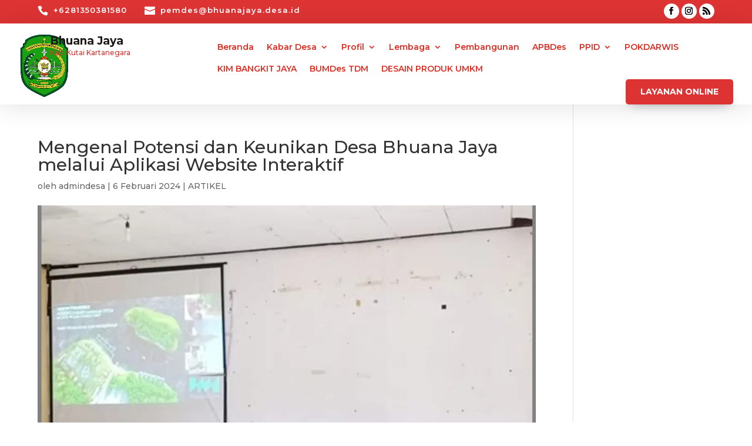

--- FILE ---
content_type: text/html; charset=utf-8
request_url: https://www.google.com/recaptcha/api2/aframe
body_size: 269
content:
<!DOCTYPE HTML><html><head><meta http-equiv="content-type" content="text/html; charset=UTF-8"></head><body><script nonce="54KVGMjCXE1Smbg6848PQA">/** Anti-fraud and anti-abuse applications only. See google.com/recaptcha */ try{var clients={'sodar':'https://pagead2.googlesyndication.com/pagead/sodar?'};window.addEventListener("message",function(a){try{if(a.source===window.parent){var b=JSON.parse(a.data);var c=clients[b['id']];if(c){var d=document.createElement('img');d.src=c+b['params']+'&rc='+(localStorage.getItem("rc::a")?sessionStorage.getItem("rc::b"):"");window.document.body.appendChild(d);sessionStorage.setItem("rc::e",parseInt(sessionStorage.getItem("rc::e")||0)+1);localStorage.setItem("rc::h",'1763750775442');}}}catch(b){}});window.parent.postMessage("_grecaptcha_ready", "*");}catch(b){}</script></body></html>

--- FILE ---
content_type: text/css; charset=utf-8
request_url: https://www.bhuanajaya.desa.id/wp-content/cache/autoptimize/autoptimize_single_5209ead66e17ee7a7c7dedc8ed3c546a.php?ver=4.27.4
body_size: 5069
content:
a{color:#3a9bd5}.flex{display:flex}.container{max-width:90%;width:90%}.post-type-archive-product #main-content .container,.single-product #main-content .container{padding-bottom:58px}.post-type-archive-product #left-area{float:unset !important;padding-right:0 !important}.single-product #main-content .container{max-width:1188px;width:1188px}.text-primary{color:#3a9bd5 !important}hr.hr-primary{border:2px solid #3a9bd5;width:30%;margin-left:0;margin-bottom:20px}.text-bold{font-weight:700 !important}.link-effect a{cursor:pointer;background:linear-gradient(to bottom,#3a9bd5 0%,#3a9bd5 98%);background-size:0px 2px;background-repeat:no-repeat;background-position:left 100%;padding-bottom:5px;transition:all .2s linear}.link-effect a:hover{background-size:100% 2px}@-webkit-keyframes fade-in-bottom{0%{opacity:0;transform:translateY(20px)}100%{opacity:1;transform:translateY(0)}}@keyframes fade-in-bottom{0%{opacity:0;transform:translateY(20px)}100%{opacity:1;transform:translateY(0)}}@-webkit-keyframes scale-in-tr{0%{transform:scale(0);transform-origin:100% 0%;opacity:1}100%{transform:scale(1);transform-origin:100% 0%;opacity:1}}@keyframes scale-in-tr{0%{transform:scale(0);transform-origin:100% 0%;opacity:1}100%{transform:scale(1);transform-origin:100% 0%;opacity:1}}#top-header{background-color:#2ea3f2}#top-header .container{font-weight:500;padding-top:0}#top-header ul{line-height:26px}#top-header #et-info{display:flex;float:unset;justify-content:flex-start;padding-bottom:0}.panda-blurb{margin-top:9px !important}.panda-blurb:last-child{padding-left:30px !important}.panda-blurb-content{display:table;position:relative;max-width:550px;width:100%;margin:0 auto;word-wrap:break-word}.panda-blurb-image{line-height:0;display:table-cell;max-width:100%;width:32px;margin-bottom:30px}.panda-blurb .et_pb_image_wrap{display:block;margin:auto}#et-info-phone:before,#et-info-email:before{color:#fff;font-size:18px;position:unset;margin-right:unset}#et-info-phone:before{content:"\e090"}#et-info-email:before{content:"\e076"}.panda-blurb-container{display:table-cell;vertical-align:top;padding-left:15px}.panda-blurb-container h4{color:#fff !important;font-size:13px;font-weight:600;letter-spacing:1px;margin-top:2px;margin-left:-20px}#top-header #et-social{display:flex;justify-content:flex-end}ul.social-media-follow{list-style-type:none !important;text-align:right;padding:0;margin:5px 0 0 !important}.social-media-follow li{display:inline-block;position:relative;margin-bottom:8px;transition:transform .3s ease 0ms}.social-media-follow li:hover{transform:scaleX(1.25) scaleY(1.25) !important}.social-media-follow a{box-sizing:content-box;background-color:#fff !important;border:0 solid #333;border-radius:100px;color:unset;text-align:center;text-decoration:none;display:inline-block;vertical-align:middle;position:relative;width:26px;height:26px;padding:0;margin-right:4.24px}.social-media-follow a:before{-webkit-font-smoothing:antialiased;-moz-osx-font-smoothing:grayscale;direction:ltr;color:#000;font-family:ETmodules;font-size:13px;font-style:normal;font-weight:400;font-variant:normal;line-height:26px;text-transform:none;text-shadow:0 0;display:block;position:relative;width:26px;height:26px;speak:none;transition:color .3s;z-index:10}.social-media-follow li:last-child a{margin-right:0 !important}#main-header{box-shadow:0px 5px 40px 0px rgba(0,0,0,.11);z-index:9}#main-header .container{padding-top:10px}.et_header_style_left .logo_container{float:left;width:20%}.site_info{line-height:.8em;position:absolute;width:max-content;top:5px;left:85px}span.site-name{color:#1f1a17;font-size:19px;font-weight:700;line-height:20px;display:block;margin-top:5px;margin-bottom:4px}span.site-description{font-size:12px;line-height:12px}#et-top-navigation{float:right;width:80%}#top-menu-nav .sub-menu{border-top:unset;border-radius:8px;box-shadow:0px 5px 40px #0000002b !important}#top-menu-nav .sub-menu:after{content:"";border:10px solid transparent;border-bottom:10px solid #fff;display:block;position:absolute;width:0;height:0;top:-20px;left:11%;z-index:1}#et-top-navigation #top-menu-nav ul ul{text-align:left;padding:20px 0}#et-top-navigation #top-menu-nav .nav li ul{background-color:#fff !important;border-color:#fff}.nav li li{line-height:2em;position:relative}#top-menu-nav .nav li li{padding:0 !important}.nav li>a{word-wrap:break-word}#top-menu-nav .nav li li a{margin:3px 0;padding:10px 20px}.et-top-navigation#top-menu-nav ul li a{color:#333;letter-spacing:1px}#top-menu-nav #top-menu li li a:before{content:"";border-radius:0 3px 3px 0;display:block;position:absolute;width:0;top:0;left:0;bottom:0;transition:all .2s ease-in-out}.nav ul li a:hover,.et_mobile_menu li a:hover{background-color:unset;opacity:unset}#top-menu-nav #top-menu li.current-menu-item a:before,#top-menu-nav #top-menu li li a:hover:before{background-color:#3a9bd5 !important;width:4px}.et_mobile_menu{border-radius:10px;box-shadow:rgba(0,0,0,.21) 0px 15px 30px;margin-top:15px}#et_mobile_nav_menu .et_mobile_menu{background-color:#fff !important;border-color:#fff;height:530px;overflow:auto}#page-container .mobile_nav .menu-item-has-children{position:relative}.et_mobile_menu li a{margin:10px 0;padding:13px 5%}#et_mobile_nav_menu ul li a{color:rgba(0,0,0,.83) !important;font-weight:600;letter-spacing:1px}#page-container .mobile_nav .menu-item-has-children>a{background:0 0}.menu-closed{border-left:1px solid #eee}#page-container .mobile_nav .menu-item-has-children>a+span{cursor:pointer;font-size:20px;font-weight:700;position:absolute;top:0;right:0;padding:10px 20px;z-index:3}#page-container span.menu-closed:before{content:"\22";background:rgba(46,163,242,.39);border-radius:100px;color:#3a9bd5;font-size:14px;font-family:ETmodules;text-align:center;display:block;width:26px;transition:.3s ease}#page-container span.menu-closed.menu-open:before{content:"\22";background:#3a9bd5;color:#fff;transform:rotate(180deg)}#page-container .mobile_nav li ul.hide{display:none !important}#et_mobile_nav_menu .et_mobile_menu ul{background-color:#fff !important}.panda-top-button{display:block;float:right;width:fit-content;margin:0;margin-top:-12px}.panda-top-button .et_pb_button{background-color:#3a9bd5;border-width:0;border-radius:5px;box-shadow:0px 9px 18px -9px rgba(0,0,0,.3);color:#fff;font-size:14px;font-weight:700 !important;text-transform:uppercase !important;display:inline-block;padding:10px 25px;transition:all .3s ease 0ms}.panda-top-button .et_pb_button:hover{background-color:#3a9bd5;box-shadow:0px 15px 30px -9px rgba(0,0,0,.3);transform:translateX(0px) translateY(-5px) !important}.panda-top-button .et_pb_button:after{display:none}.panda-custom-dropdown-content{background-color:#fff;border-radius:10px;box-shadow:0px 10px 29px 6px rgba(0,0,0,.08);display:none;position:absolute;width:795px;top:120px;left:auto;bottom:-320px;right:0;padding:20px !important;animation:scale-in-tr .3s cubic-bezier(.25,.46,.45,.94) both}.panda-custom-dropdown-content:before{content:"";border-top:15px solid transparent;border-right:15px solid transparent;border-bottom:15px solid #fff;border-left:15px solid transparent;display:block;position:absolute;width:0;height:0;top:-29px;right:3.5%;z-index:1}@media (min-width:981px){.panda-custom-dropdown-content .et_pb_gutters2 .et_pb_column_1_2{width:48.5%;margin-right:3%}.panda-custom-dropdown-content .et_pb_gutters2 .et_pb_column_1_2 .et_pb_module{margin-bottom:3.093%}}.panda-custom-dropdown-content .et_pb_row{width:100%;padding-top:0 !important;padding-bottom:0 !important}.panda-custom-dropdown-item{border-radius:7px;padding:20px}.panda-custom-dropdown-item:hover{background-color:#3a9bd51a}.panda-custom-dropdown-item .et-pb-icon{color:#3a9bd5 !important}.panda-custom-dropdown-item .et-pb-icon.message:before{content:"\e076"}.panda-custom-dropdown-item .et-pb-icon.product:before{content:"\e07a"}.panda-custom-dropdown-item .et-pb-icon.report:before{content:"\e066"}#page-container{overflow:hidden}.et_pb_equal_columns>.et_pb_column{margin-top:auto;margin-bottom:auto}.et_pb_button_module_wrapper{transition:all .3s ease !important}.inline-buttons-row .et_pb_button_module_wrapper{display:inline-block}.feature .et_pb_animation_off{background:#3a9bd5;border-radius:10px;padding:10px;transition:.3s ease}.feature:hover .et_pb_animation_off{box-shadow:35px -15px 0px #3a9bd51f,-25px 15px 0px #3a9bd51f;transform:scale(1.2)}.panda-view-button{opacity:0;animation:fade-out-bottom .3s cubic-bezier(.25,.46,.45,.94) both}.panda-column:hover .panda-view-button{opacity:1;animation:fade-in-bottom .3s cubic-bezier(.39,.575,.565,1) both}.panda-dak-menu .et-menu-nav>ul{display:block !important}.panda-blog-grid .et_pb_post{display:flex;flex-direction:column;position:relative}.panda-blog-grid .column.size-1of3 .et_pb_post:last-child{margin-bottom:0 !important}.panda-blog-grid .et_pb_image_container,.panda-blog-grid .entry-featured-image-url{order:2}.panda-blog-grid .entry-title{order:3}.panda-blog-grid .post-meta{margin:-10px 0 -13px -5px;z-index:1}.panda-blog-grid .post-meta a{background:#3a9bd5;border-radius:5px;box-shadow:0px 5px 10px 0px rgba(0,0,0,.3);color:#fff !important;font-size:10px;font-weight:700;text-transform:uppercase;padding:6px 15px;margin-left:-10px;margin-right:10px;transition:.2s ease}.panda-blog-grid .post-meta a:hover{box-shadow:0px 5px 20px 0px rgba(0,0,0,.3)}.panda-blog-grid .published{background:#fff;border-radius:5px;box-shadow:0px 5px 20px #0000001a;color:#000;font-weight:700;letter-spacing:1px;position:absolute;top:155px;right:-18px;padding:15px}.panda-blog-grid .post-content{order:4}.panda-blog-list .et_pb_post{border-radius:6px;box-shadow:0px 2px 80px 0px #eee;padding:30px 20px;transition:.2s ease}.panda-blog-list .et_pb_post:hover{transform:scale(1.02)}.panda-blog-list .post-meta a{font-weight:600}.post-type-archive-product .panda-products-header{padding:12px 26px 12px 0}.post-type-archive-product .panda-products-header h1{color:#000;font-size:24px;font-weight:700}.post-type-archive-product .products{display:flex;flex-flow:wrap;position:relative;margin-right:-.8%;margin-left:-.8%}.post-type-archive-product .products .product{box-sizing:border-box;display:inline-flex;flex:0 1 20%;max-width:20%;padding:0 .8% 1.6%}.post-type-archive-product .product .product-box{box-sizing:border-box;background-color:#fff;display:inline-flex;align-items:stretch;position:relative;width:100%;height:100%;padding:0}.post-type-archive-product .product .product-wrapper{border-radius:8px;position:relative;min-width:100%}.post-type-archive-product .product .product-card{cursor:pointer;flex:.5 1 0%;position:relative;min-width:50%;height:100%;z-index:0}.post-type-archive-product .product .product-card_wrapper{border-radius:9px;box-shadow:rgba(0,0,0,.12) 0px 1px 6px 0px;display:flex;flex-direction:column;justify-content:space-between;height:100%;padding:0;margin:0;overflow:hidden}.post-type-archive-product .product .product-card_container{background-color:#fff;display:flex;flex-flow:column;position:static;height:100%;overflow:visible}.post-type-archive-product .product .product-card_thumbnail{display:block;position:relative;height:0;padding-bottom:100%;margin:0;overflow:hidden}.post-type-archive-product .product .product-card_thumbnail div{display:block;width:100%}.post-type-archive-product .product .product-card_thumbnail img{border-radius:8px 8px 0 0;display:block;object-fit:cover;object-position:center center;width:100%;height:100%;margin:0 auto}.post-type-archive-product .product .product-card_info{background-color:#fff;display:flex;flex:1 1 0%;flex-direction:column;vertical-align:middle;position:relative;width:100%;height:auto;padding:8px;overflow:hidden}.post-type-archive-product .product .product-info_content{color:rgba(0,0,0,.7);text-align:left;display:flex;flex-flow:column;flex-grow:1}.post-type-archive-product .product .product-content_name{color:rgba(0,0,0,.7);font-size:14px;font-weight:700;line-height:19px;text-overflow:ellipsis;display:-webkit-box;max-width:100%;max-height:100%;min-height:16px;margin-bottom:4px;overflow:hidden;white-space:pre-wrap;word-break:keep-all;-webkit-line-clamp:2;-webkit-box-orient:vertical}.post-type-archive-product .product .product-content_price .price{color:#3a9bd5;font-size:14px;font-weight:700;line-height:22px;text-overflow:ellipsis;display:flex;width:100%;overflow:hidden;white-space:nowrap}.post-type-archive-product .product .product-content_price .onsale{font-size:10px;display:flex;align-items:center;margin:4px 0}.post-type-archive-product .product .product-content_price .onsale div:nth-child(1){border-radius:3px;background-color:#3a9bd51a;color:#3a9bd5;font-size:10px;font-weight:600;line-height:16px;display:flex;justify-content:center;align-items:center;padding:2px 4px}.post-type-archive-product .product .product-content_price .onsale div:nth-child(2){color:#2e3137;text-decoration:line-through;text-overflow:ellipsis;max-width:100px;margin-left:4px;opacity:.4;overflow:hidden;white-space:nowrap}.post-type-archive-product .product .product-content_seller{color:rgba(49,53,59,.54);font-size:.85rem;line-height:1.5;display:flex;align-items:center;margin:4px 0}.post-type-archive-product .product .product-seller_icon{background-image:url(https://images.tokopedia.net/img/official_store_badge.png);background-size:contain;background-position:center center;background-repeat:no-repeat;display:flex;flex:0 0 16px;position:relative;height:16px;margin-right:4px}.post-type-archive-product .product .product-seller_info{line-height:18px;text-overflow:ellipsis;display:flex;flex-direction:column;width:100%;height:20px;overflow:hidden;white-space:nowrap}.post-type-archive-product .product .product-seller_name{color:#6d7588;height:20px;transform:translateY(0px);transition:transform .3s ease 0s}.single-product .product{display:grid;grid-template-columns:minmax(0px,348px) minmax(0px,468px) minmax(0px,268px);grid-template-areas:"product_media product_header product_checkout" "product_media product_content product_checkout" "product_media product_seller product_checkout" "product_media product_report product_checkout" "product_related_1 product_related_1 product_related_1" "product_related_2 product_related_2 product_related_2";column-gap:52px}.single-product .product #product_media,.single-product .product #product_header,.single-product .product #product_content,.single-product .product #product_seller,.single-product .product #product_report,.single-product .product #product_checkout{margin:0}.single-product .product #product_media{grid-area:product_media/product_media/product_media/product_media}.single-product .product .panda-product-gallery{position:sticky;top:178px}.single-product .product .panda-product-gallery>div{cursor:pointer;border-radius:8px;width:100%;height:348px !important}.single-product .product .panda-product-gallery>ol{line-height:0 !important;display:flex;flex-wrap:nowrap;position:relative;padding:0 !important;margin-top:8px;transition:transform .5s ease 0s;transform:translate3d(0px,0px,0px)}.single-product .product .panda-product-gallery>ol li{list-style:none;cursor:pointer;border:2px solid #fff;border-radius:8px;position:relative;width:64px;height:64px;margin-right:7px;overflow:hidden;transition:border-color .25s ease 0s}.single-product .product .panda-product-gallery>ol li:last-of-type{margin-right:0}.single-product .product .panda-product-gallery>ol li:has(img.flex-active){border-color:#3a9bd5}.single-product .product #product_header{grid-area:product_header/product_header/product_header/product_header}.single-product #product_header .product-header_content{margin-bottom:6px}.single-product #product_header .product-header_title{color:#333;font-size:18px;font-weight:800;line-height:24px;margin:0 0 16px;word-break:break-word}.single-product #product_header .product-header_price .price{color:#333;font-size:28px;font-weight:800;line-height:34px;margin-bottom:4px}.single-product #product_header .product-header_price .onsale{display:flex;align-items:center}.single-product #product_header .product-header_price .onsale div:nth-child(1){background-color:#3a9bd51a;border-radius:3px;color:#3a9bd5;font-size:10px;font-weight:600;line-height:16px;padding:2px 4px}.single-product #product_header .product-header_price .onsale div:nth-child(2){color:#aab4c8;text-decoration-line:line-through;display:inline-block;margin:0 8px 0 4px}.single-product .product #product_content{grid-area:product_content/product_content/product_content/product_content}.single-product #product_content .product-content_description{line-height:20px;margin-top:12px;overflow:hidden;overflow-wrap:break-word}.single-product #product_content .product-content_mask{background:linear-gradient(180deg,hsla(0,0%,100%,0),#fff);position:relative;height:75px;margin-top:-75px}.single-product #product_content .product-content_more{cursor:pointer;background-color:transparent;border:none;color:#3a9bd5;font-size:12px;font-weight:700;padding:0;margin-top:4px}.single-product .product #product_seller{grid-area:product_seller/product_seller/product_seller/product_seller}.single-product #product_seller .product_seller-info{display:flex}.single-product #product_seller .product_seller-logo{margin-top:-4px}.single-product #product_seller .product_seller-logo img{border-radius:50%;width:48px;height:48px;margin:0 12px 0 0;object-fit:contain}.single-product #product_seller .product_seller-info div:nth-child(2){margin-top:-4px;margin-left:0;margin-right:0}.single-product #product_seller .product_seller-name{display:flex;flex:1 1 0%;align-items:center}.single-product #product_seller .product_seller-name img{width:16px;height:16px;margin-right:4px}.single-product #product_seller .product_seller-name h2{font-size:16px;font-weight:800;line-height:20px;letter-spacing:-.4px;display:-webkit-box;position:relative;padding-bottom:0;margin:0 8px 0 0;overflow:hidden;word-break:break-all;-webkit-line-clamp:1;-webkit-box-orient:vertical}.single-product #product_seller .product_seller-address{color:#6d7588;font-size:14px;line-height:18px;display:-webkit-box;overflow:hidden;-webkit-line-clamp:1;-webkit-box-orient:vertical}.single-product #product_report .product_report-content{color:#6d7588;font-size:12px;line-height:18px;display:flex;justify-content:space-between}.single-product #product_report .product_report-button{cursor:pointer;background-color:#fff;border:none;font-weight:700;font-size:12px;line-height:18px;display:flex;align-items:center;padding:0}.single-product .product #product_checkout{grid-area:product_checkout/product_checkout/product_checkout/product_checkout}.single-product #product_checkout .product_checkout-box{border:1px solid #bfc9d9;border-radius:8px;padding:0 12px}.single-product #product_checkout h6{border-bottom:1px solid #f0f3f7;font-size:16px;font-weight:800;line-height:22px;text-align:left;margin:12px 0 20px}.single-product #product_checkout .product_checkout-input{margin-top:16px}.single-product #product_checkout .product_checkout-input textarea{border:1px solid #e4ebf5;border-radius:8px;box-shadow:none;width:100%;height:100px;padding:10px 16px;margin:0}.single-product #product_checkout .product_checkout-input textarea:focus{border-color:#3a9bd5;outline:none}.single-product #product_checkout .product_checkout-price{margin:16px 0}.single-product #product_checkout .product_checkout-price p.onsale{color:#aab4c8;font-size:12px;font-weight:400;letter-spacing:0px;line-height:20px;text-align:right;display:block;position:relative;margin:0 0 2px}.single-product #product_checkout .product_checkout-price>div{display:flex;align-items:center;justify-content:space-between}.single-product #product_checkout .product_checkout-price>div p:nth-child(1){color:#6d7588;font-size:14px;font-weight:400;line-height:18px;letter-spacing:0px;display:block;position:relative;padding-bottom:0;margin:0}.single-product #product_checkout .product_checkout-price>div p:nth-child(2){color:#333;font-size:18px;font-weight:700;letter-spacing:0px;line-height:26px;display:block;position:relative;padding-bottom:0;margin:0}.single-product #product_checkout .product_checkout-actions{position:relative;margin:12px 0 16px}.single-product #product_checkout .product_checkout-button{cursor:pointer;background-color:#3a9bd5;border:none;border-radius:8px;outline:none;color:#fff;font-size:14px;font-weight:800;line-height:20px;display:block;position:relative;width:100%;height:40px;margin:8px 0;padding:0 16px;transition:background-color .3s ease 0s}.panda-category a,.panda-tags a{background:#3a9bd5;border-radius:5px;box-shadow:0px 5px 10px 0px rgba(0,0,0,.2);color:#fff;margin-left:-10px;margin-right:20px;padding:6px 15px;transition:.2s ease}.panda-category a:hover,.panda-tags a:hover{box-shadow:0px 5px 20px 0px rgba(0,0,0,.3)}.panda-tags a{margin:0 0 0 10px !important}#respond{padding-top:40px}#respond .comment-form-comment{width:50%;float:left;margin-right:30px}.logged-in #respond .comment-form-comment{width:100% !important;margin-right:0}#commentform input[type=email],#commentform input[type=text],#commentform input[type=url],#commentform textarea{transition:.3s ease !important}#commentform textarea{height:195px !important}.comment-form-cookies-consent{margin-top:15px}ol.commentlist{margin-top:40px}.comment-body{margin-bottom:40px !important}.panda-view-button{opacity:0;animation:fade-out-bottom .3s cubic-bezier(.25,.46,.45,.94) both}.panda-column:hover .panda-view-button{opacity:1;animation:fade-in-bottom .3s cubic-bezier(.39,.575,.565,1) both}mark-shy-text{background:#3a9bd51a !important;border-radius:100px;color:#3a9bd5 !important;font-weight:700;padding:10px 25px;margin-bottom:10px}.member-card:hover .member-bio{opacity:1;animation:fade-in-bottom .5s cubic-bezier(.39,.575,.565,1) both}.member-card:hover .member-social-media-follow{opacity:1;animation:fade-in-bottom .7s cubic-bezier(.39,.575,.565,1) both}.member-card:hover .member-about-button{opacity:1;animation:fade-in-bottom .9s cubic-bezier(.39,.575,.565,1) both}.faq-content{display:none}.active-faq-content{display:block;animation:fade-in-bottom .2s cubic-bezier(.39,.575,.565,1) both}#footer-widgets{background-color:#f9f9f9;padding:0;padding-top:27px}#footer-widgets .container{border-bottom:1px solid #d2d2d7}#footer-widgets .footer-widget{margin-bottom:27px}.footer-widget h4.title{color:#333 !important;font-size:12px;font-weight:600;letter-spacing:-.01em;line-height:1.4;padding-bottom:0;margin-bottom:9px}.footer-widget ul li:before{display:none}.footer-widget ul li{font-size:12px;padding-left:0 !important}#footer-widgets .footer-widget li a:hover{opacity:.7}#footer-bottom{background-color:#f9f9f9;padding:27px 0}#footer-info{font-size:13px;line-height:1.3em;padding-bottom:0}#footer-info a{color:inherit;font-weight:inherit}.powered-by-panda{color:#279bdd;font-size:10px;text-align:right;display:block}#et-footer-nav{float:right}#et-footer-nav ul.bottom-nav{padding:0}.bottom-nav li{font-size:13px;font-weight:400;text-align:center}#footer-widgets .footer-widget li a,#footer-widgets .footer-widget li a:hover,.bottom-nav a,.bottom-nav li.current-menu-item a{color:#666 !important}#footer-bottom ul.social-media-follow{float:right;margin:0 !important}#footer-bottom .social-media-follow li{margin-bottom:0 !important}@media (max-width:980px){#top-header{display:none !important}#main-header .container{padding-top:0}.et_header_style_left .logo_container{width:100%}#logo{max-height:74%}.site_info{display:block;width:auto;top:15px;left:70px}span.site-name{font-size:16px}.et_header_style_left #et-top-navigation{padding-top:20px}#et_mobile_nav_menu .et_mobile_menu{padding:5%;top:100%}#et_mobile_nav_menu .et_mobile_menu,#et_mobile_nav_menu .et_mobile_menu ul{list-style:none !important;text-align:left}#et_mobile_nav_menu .et_mobile_menu ul{padding:0}.panda-top-button{display:none}.powered-by-panda{text-align:center}}@media (max-width:767px){.panda-blog-list .entry-title,.panda-blog-list .post-meta,.panda-blog-list .post-content{width:100%}.panda-blog-list .entry-featured-image-url{width:100%}.post-type-archive-product .products .product{flex:0 1 50%;max-width:50%}}@media all and (max-width:980px){.container.et_menu_container{width:90%}#menu-menu-footer{display:block;float:none}}@media (min-width:981px){#top-header #et-info,#top-header #et-social{width:47.25%}#top-header #et-info{margin-right:5.5%}#top-header #et-social{margin-right:0 !important}.et_header_style_left .et-fixed-header #et-top-navigation{padding-top:25px}}@media (min-width:767px){.panda-blog-list .entry-featured-image-url{float:left;width:40%;margin-bottom:0 !important}.panda-blog-list .entry-title,.panda-blog-list .post-meta,.panda-blog-list .post-content{float:left;width:60%;padding-left:30px}}@media (min-width:768px) and (max-width:980px){.post-type-archive-product .products .product{flex:0 1 33.3%;max-width:33.3%}}@media only screen and (min-width:981px){#logo{display:block;float:left;max-height:100%;min-height:80px;margin-top:5px}.et_header_style_left #et-top-navigation{padding:20px 0 10px}.et_header_style_left #et-top-navigation nav>ul>li>a{padding-bottom:25px}}@media only screen and (max-width:479px){#respond .comment-form-comment{width:100% !important;margin-right:0}}

--- FILE ---
content_type: text/javascript; charset=utf-8
request_url: https://www.bhuanajaya.desa.id/wp-content/cache/autoptimize/autoptimize_single_a28f9ae1661d5e515d9ada3b8fc95400.php?ver=1.2.1
body_size: 19
content:
(function($){$(document).ready(function(){$(".panda-custom-dropdown-content").hide();$(".panda-custom-menu").click(function(e){e.preventDefault();$(".panda-custom-dropdown-content").toggle();});});function setup_collapsible_submenus(){$(".mobile_nav .menu-item-has-children > a").after('<span class="menu-closed"></span>');$(".mobile_nav .menu-item-has-children > a").each(function(){$(this).next().next(".sub-menu").toggleClass("hide",1000);});$(".mobile_nav .menu-item-has-children > a + span").on("click",function(event){event.preventDefault();$(this).toggleClass("menu-open");$(this).next(".sub-menu").toggleClass("hide",1000);});}
$(window).load(function(){setTimeout(function(){setup_collapsible_submenus();},0);});})(jQuery);